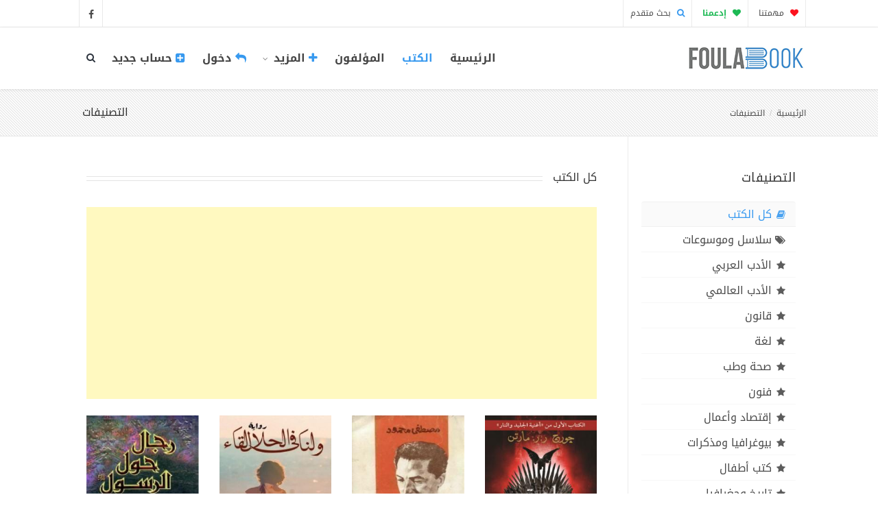

--- FILE ---
content_type: text/html; charset=UTF-8
request_url: https://foulabook.com/ar/books?page=7
body_size: 8948
content:
<!DOCTYPE html>
<html lang="ar">
<head>
    <meta charset="utf-8">
    <title>منصة القراءة القانونية للكتب - فولة بوك</title>
    <meta name="viewport" content="width=device-width, initial-scale=1.0">
    <meta name="keywords" content="فولة بوك, كتب إلكترونية, كتب عربية, كتب مترجمة, منصة القراءة القانونية, قراءة كتب, روايات عربية, كتب أدب, روايات رومانسية, كتب فكرية, كتب التنمية البشرية, كتب فلسفية, كتب أطفال, أدب عالمي مترجم, كتب مرخصة, مكتبة رقمية, ناشرين معتمدين">
    <meta name="description" content="فولة بوك | منصة القراءة القانونية: مكتبتك لقراءة ومراجعة آلاف الكتب العربية والمترجمة أونلاين. اكتشف الملخصات والإصدارات الجديدة. نلتزم بحقوق النشر ونوفر الكتب المرخصة والقانونية فقط.">
    
    <meta content='all' name='audience'/>
    <meta content='general' name='rating'/>
    <meta content='index,follow,all' name='robots'/>
    <meta name="robots" content="max-image-preview:large">
    <meta content='index, follow, ydir, odp, archive' name='slurp'/>
    <meta content='document' name='resource-type'/>
    <meta name="copyright" content="FoulaBook - مكتبة فولة بوك">
    <meta name="author" content="FoulaBook - مكتبة فولة بوك" />
    <meta name="application-name" content="كتب وروايات PDF - مكتبة فولة بوك">

    <meta property="og:description" content="فولة بوك | منصة القراءة القانونية: مكتبتك لقراءة ومراجعة آلاف الكتب العربية والمترجمة أونلاين. اكتشف الملخصات والإصدارات الجديدة. نلتزم بحقوق النشر ونوفر الكتب المرخصة والقانونية فقط.">
<meta property="og:title" content="منصة القراءة القانونية للكتب - فولة بوك">
<meta property="og:type" content="articles">
<meta property="og:image" content="https://foulabook.com/images/foulabook.jpg">

    <meta name="twitter:title" content="منصة القراءة القانونية للكتب - فولة بوك">
<meta name="twitter:description" content="فولة بوك | منصة القراءة القانونية: مكتبتك لقراءة ومراجعة آلاف الكتب العربية والمترجمة أونلاين. اكتشف الملخصات والإصدارات الجديدة. نلتزم بحقوق النشر ونوفر الكتب المرخصة والقانونية فقط.">
<meta name="twitter:site" content="@FoulaBook">
    <meta http-equiv="X-UA-Compatible" content="IE=edge" />
    <link rel="shortcut icon" type="image/png" href="https://foulabook.com/asset_ar/img/favicon.png" />

    <!-- Web Fonts  -->
    <link href="https://fonts.googleapis.com/css?family=Open+Sans:300,400,500,600,700,800" rel="stylesheet" type="text/css">
    <link href="https://fonts.googleapis.com/css?family=Raleway:100,200,300,400,500,700,800,900" rel="stylesheet" type="text/css">
    <!-- smartbanner
    <meta name="google-play-app" content="app-id=com.foulabook.asidaoui.foulabook">
    <link rel="stylesheet" href="https://foulabook.com/smartbanner/jquery.smartbanner.css" type="text/css" media="screen"> -->
    <!-- ./smartbanner -->
    <meta name='ir-site-verification-token' value='-1178245868' />

    <link href="https://foulabook.com/asset_ar/css/bootstrap.min.css" rel="stylesheet" />
    <link href="https://foulabook.com/asset_ar/css/style-final.css" rel="stylesheet" />
    <link href="https://foulabook.com/asset_ar/css/font-awesome.min.css" rel="stylesheet" />
    <link href="https://foulabook.com/asset_ar/css/streamline-icon.css" rel="stylesheet" />
    <link href="https://foulabook.com/asset_ar/css/v-nav-menu.css" rel="stylesheet" />
    <link href="https://foulabook.com/asset_ar/css/v-portfolio.css" rel="stylesheet" />
    <link href="https://foulabook.com/asset_ar/css/v-blog-final.css" rel="stylesheet" />
    <link href="https://foulabook.com/asset_ar/css/v-animation.css" rel="stylesheet" />
    <link href="https://foulabook.com/asset_ar/css/v-bg-stylish.css" rel="stylesheet" />
    <link href="https://foulabook.com/asset_ar/css/v-shortcodes.css" rel="stylesheet" />
    <link href="https://foulabook.com/asset_ar/css/theme-responsive.css" rel="stylesheet" />
    <link href="https://foulabook.com/asset_ar/plugins/owl-carousel/owl.theme.css" rel="stylesheet" />
    <link href="https://foulabook.com/asset_ar/plugins/owl-carousel/owl.carousel.css" rel="stylesheet" />

    
    <link rel="stylesheet" href="https://foulabook.com/rating/dist/starrr.css">
    
    <!-- Current Page CSS -->
    <link href="https://foulabook.com/asset_ar/plugins/rs-plugin/css/settings.css" rel="stylesheet" />
    <link href="https://foulabook.com/asset_ar/plugins/rs-plugin/css/custom-captions.css" rel="stylesheet" />
    <link href="https://foulabook.com/vendor/comments/comments.css" rel="stylesheet">

    <!-- Custom CSS -->
    <link rel="stylesheet" href="https://foulabook.com/asset_ar/css/customization.css">
    
    <link rel="stylesheet" href="https://foulabook.com/asset_ar/css/disclaimer.css?v=1.1">
    <link rel="stylesheet" href="https://foulabook.com/css/toastr.min.css">
    <!-- captch -->
    <script src='https://www.google.com/recaptcha/api.js'></script>
    <script>
        function onSubmit(token) {
            document.getElementById("form-contact").submit();
        }
    </script>
   <meta name="p:domain_verify" content="5428d862a7195ba292bf4e6d277a0c63"/>
    <!-- AG-4 -->
    <!-- Google tag (gtag.js) -->
    <script async src="https://www.googletagmanager.com/gtag/js?id=G-H0B0F8T7E2"></script>
    <script>
        window.dataLayer = window.dataLayer || [];
        function gtag(){dataLayer.push(arguments);}
        gtag('js', new Date());

        gtag('config', 'G-H0B0F8T7E2');
    </script>
    <!-- ./Ads AG-4 -->
    <script async src="https://pagead2.googlesyndication.com/pagead/js/adsbygoogle.js?client=ca-pub-3171756961112635"
            crossorigin="anonymous"></script>
</head>
<body>

<!--Header-->
<div class="header-container">
    <!--Header Top -->
    <header class="header-top" dir="rtl">
        <div class="container">
            <div class="header-top-info">
                <ul>
                    <li><a href="https://foulabook.com/ar/our-mission"><i class="fa fa-heart active-like-donate"></i> مهمتنا </a></li>
                    <li><a href="https://foulabook.com/ar/donate" style="color:#1db954;"><b><i class="fa fa-heart"></i> إدعمنا </b></a></li>
                    <li><a href="https://foulabook.com/ar/search/result"><i class="fa fa-search active"></i> بحث متقدم </a></li>
                </ul>
            </div>

            <ul class="social-icons standard">
                <li class="facebook"><a href="https://www.facebook.com/FoulaBookPdf" target="_blank"><i class="fa fa-facebook"></i><i class="fa fa-facebook"></i></a></li>
            </ul>
        </div>
    </header>
    <!--End Header Top-->

    <header class="header fixed clearfix">
        <div class="container" dir="rtl">
            <!--Site Logo-->
            <div class="logo">
                <a href="https://foulabook.com">
                    <img alt="FoulaBook-فولة بوك!" src="https://foulabook.com/asset_ar/img/logo.png" data-logo-height="35">
                </a>
            </div>
            <!--End Site Logo-->
            <div class="navbar-collapse nav-main-collapse collapse">

                <!--Header Search-->
                <div class="search" id="headerSearch">
                    <a href="#" id="headerSearchOpen"><i class="fa fa-search"></i></a>
                    <div class="search-input" dir="rtl">
                        <form action="https://foulabook.com/ar/searching" method="post" id="SearchForm">
                            <input type="hidden" name="_token" value="KRP5bwHco0R4NkYkSD4KNXOjJHYHGs4hOPKbLXky" autocomplete="off">
                            <div class="input-group">
                                <input type="search" name="search" value="" class="form-control search" id="search" placeholder="أدخل إسم الكتاب أو الكاتب" required>
                                <span class="input-group-btn">
                                        <button class="btn btn-primary" type="submit"><i class="fa fa-search"></i></button>
                                </span>
                            </div>
                        </form>
                        <!-- Ads Search -->
                        <!-- <div class="gcse-searchbox-only"></div> -->
                        <!-- ./Ads Search -->
                        <span class="v-arrow-wrap"><span class="v-arrow-inner"></span></span>
                    </div>

                </div>
                <!--End Header Search-->

                <!--Main Menu-->
                <nav class="nav-main mega-menu">
                    <ul class="nav nav-pills nav-main" id="mainMenu">

                        <li class="">
                            <a class="" href="https://foulabook.com" style="font-size: 16px;font-weight: bold;font-family: 'Droid Arabic Kufi', sans-serif !important;">الرئيسية</a>
                        </li>
                        <li class="active" style="font-size: 16px;font-family: 'Droid Arabic Kufi', sans-serif !important;">
                            <a class="" href="https://foulabook.com/ar/books" style="font-size: 16px;font-weight: bold;font-family: 'Droid Arabic Kufi', sans-serif !important;">الكتب </a>
                        </li>
                        <li class="">
                            <a class="" href="https://foulabook.com/ar/authors" style="font-size: 16px;font-weight: bold;font-family: 'Droid Arabic Kufi', sans-serif !important;">المؤلفون</a>
                        </li>
                        
                        <li class="dropdown">
                            <a class="dropdown-toggle" href="#" style="font-size: 16px;font-weight: bold;font-family: 'Droid Arabic Kufi', sans-serif !important;"> <i class="fa fa-plus active"></i>   المزيد <i class="fa fa-caret-down"></i></a>
                            <ul class="dropdown-menu">
                                <li>
                                    <a class="" href="https://foulabook.com/ar/quotes" style="font-size: 16px;font-weight: bold;font-family: 'Droid Arabic Kufi', sans-serif !important;">إقتباسات</a>
                                </li>
                                <li>
                                    <a class="" href="https://foulabook.com/ar/categories" style="font-size: 16px;font-weight: bold;font-family: 'Droid Arabic Kufi', sans-serif !important;">القوائم</a>
                                </li>
                                <li>
                                    <a class="" href="https://foulabook.com/ar/tags" style="font-size: 16px;font-weight: bold;font-family: 'Droid Arabic Kufi', sans-serif !important;">سلاسل وموسوعات</a>
                                </li>
                                <li>
                                    <a class="" href="https://foulabook.com/ar/our-mission" style="font-size: 16px;font-weight: bold;font-family: 'Droid Arabic Kufi', sans-serif !important;">مهمتنا</a>
                                </li>
                                <li>
                                    <a class="" href="https://foulabook.com/ar/publish" style="font-size: 16px;font-weight: bold;font-family: 'Droid Arabic Kufi', sans-serif !important;">انشر معنا</a>
                                </li>
                                <li>
                                    <a class="" href="https://foulabook.com/ar/contact" style="font-size: 16px;font-weight: bold;font-family: 'Droid Arabic Kufi', sans-serif !important;">اتصل بنا</a>
                                </li>
                            </ul>
                        </li>

                                                                                    <li class="">
                                    <a href="https://foulabook.com/login" style="font-size: 16px;font-weight: bold;font-family: 'Droid Arabic Kufi', sans-serif !important;"> <i class="fa fa-reply active"></i> دخول</a>
                                </li>
                                <li class="">
                                    <a href="https://foulabook.com/register" style="font-size: 16px;font-weight: bold;font-family: 'Droid Arabic Kufi', sans-serif !important;"> <i class="fa fa-plus-square active"></i> حساب جديد</a>
                                </li>
                                                    
                    </ul>

                </nav>

                <!--End Main Menu-->
            </div>
            <button class="btn btn-responsive-nav btn-inverse" data-toggle="collapse" data-target=".nav-main-collapse">
                <i class="fa fa-bars"></i>
            </button>
        </div>

        <!--<span class="v-header-shadow"></span>-->

    </header>

</div>
<!--End Header-->
<!--End Header-->

<div id="container">
    
    
    <!-- Start BreadCrumb -->
    <div class="v-page-heading v-bg-stylish v-bg-stylish-v1">
        <div class="container">
            <div class="row">
                <div class="col-sm-12">
                    <div class="heading-text">
                                                                                                                                <h1 class="entry-title">التصنيفات</h1>
                                                                        </div>
                    <ol class="breadcrumb" dir="rtl">
                        <li><a href="https://foulabook.com">الرئيسية</a></li>
                        <li><a href="https://foulabook.com/ar/books">التصنيفات</a></li>
                                                                    </ol>
                </div>
            </div>
        </div>
    </div>
    <!-- End BreadCrumb -->
    <div class="v-page-wrap has-right-sidebar has-one-sidebar">
        <div class="container">
            <div class="row">
                <!--Sidebar-->
<aside class="sidebar right-sidebar col-sm-3" dir="rtl">
    <section class="widget v-category-widget v-nav-menu-widget clearfix navbar-collapse collapse">
        <div class="widget-heading clearfix">
            <h4 class="v-heading v-li-v3"><span>التصنيفات </span></h4>
        </div>
        <ul class="list-group" id="lista">
            <li class="list-group-item v-li-v3 active"><a href="https://foulabook.com/ar/books" class="active selected"><i class="fa fa-book"></i>كل الكتب</a> </li>
            <li class="list-group-item v-li-v3"><a href="https://foulabook.com/ar/tags" class=""><i class="fa fa-tags"></i>سلاسل وموسوعات</a> </li>
                                        <li class="v-li-v3 list-group-item " id="catcurrent">
                    <a href="https://foulabook.com/ar/books/الأدب-العربي" id="link" class=" selected"><i class="fa fa-star"></i>الأدب العربي</a>
                </li>
                            <li class="v-li-v3 list-group-item " id="catcurrent">
                    <a href="https://foulabook.com/ar/books/الأدب-العالمي" id="link" class=" selected"><i class="fa fa-star"></i>الأدب العالمي</a>
                </li>
                            <li class="v-li-v3 list-group-item " id="catcurrent">
                    <a href="https://foulabook.com/ar/books/قانون" id="link" class=" selected"><i class="fa fa-star"></i>قانون</a>
                </li>
                            <li class="v-li-v3 list-group-item " id="catcurrent">
                    <a href="https://foulabook.com/ar/books/لغة" id="link" class=" selected"><i class="fa fa-star"></i>لغة</a>
                </li>
                            <li class="v-li-v3 list-group-item " id="catcurrent">
                    <a href="https://foulabook.com/ar/books/صحة-وطب" id="link" class=" selected"><i class="fa fa-star"></i>صحة وطب</a>
                </li>
                            <li class="v-li-v3 list-group-item " id="catcurrent">
                    <a href="https://foulabook.com/ar/books/فنون" id="link" class=" selected"><i class="fa fa-star"></i>فنون</a>
                </li>
                            <li class="v-li-v3 list-group-item " id="catcurrent">
                    <a href="https://foulabook.com/ar/books/إقتصاد-وأعمال" id="link" class=" selected"><i class="fa fa-star"></i>إقتصاد وأعمال</a>
                </li>
                            <li class="v-li-v3 list-group-item " id="catcurrent">
                    <a href="https://foulabook.com/ar/books/بيوغرافيا-ومذكرات" id="link" class=" selected"><i class="fa fa-star"></i>بيوغرافيا ومذكرات</a>
                </li>
                            <li class="v-li-v3 list-group-item " id="catcurrent">
                    <a href="https://foulabook.com/ar/books/كتب-أطفال" id="link" class=" selected"><i class="fa fa-star"></i>كتب أطفال</a>
                </li>
                            <li class="v-li-v3 list-group-item " id="catcurrent">
                    <a href="https://foulabook.com/ar/books/تاريخ-وجغرافيا" id="link" class=" selected"><i class="fa fa-star"></i>تاريخ وجغرافيا</a>
                </li>
                            <li class="v-li-v3 list-group-item " id="catcurrent">
                    <a href="https://foulabook.com/ar/books/غرائب-وأساطير" id="link" class=" selected"><i class="fa fa-star"></i>غرائب وأساطير</a>
                </li>
                            <li class="v-li-v3 list-group-item " id="catcurrent">
                    <a href="https://foulabook.com/ar/books/صحافة-وإعلام" id="link" class=" selected"><i class="fa fa-star"></i>صحافة وإعلام</a>
                </li>
                            <li class="v-li-v3 list-group-item " id="catcurrent">
                    <a href="https://foulabook.com/ar/books/المرأة-والعائلة" id="link" class=" selected"><i class="fa fa-star"></i>المرأة والعائلة</a>
                </li>
                            <li class="v-li-v3 list-group-item " id="catcurrent">
                    <a href="https://foulabook.com/ar/books/مراجع" id="link" class=" selected"><i class="fa fa-star"></i>مراجع</a>
                </li>
                            <li class="v-li-v3 list-group-item " id="catcurrent">
                    <a href="https://foulabook.com/ar/books/كتب-دينية" id="link" class=" selected"><i class="fa fa-star"></i>كتب دينية</a>
                </li>
                            <li class="v-li-v3 list-group-item " id="catcurrent">
                    <a href="https://foulabook.com/ar/books/علوم-إسلامية" id="link" class=" selected"><i class="fa fa-star"></i>علوم إسلامية</a>
                </li>
                            <li class="v-li-v3 list-group-item " id="catcurrent">
                    <a href="https://foulabook.com/ar/books/العلوم-والطبيعة" id="link" class=" selected"><i class="fa fa-star"></i>العلوم والطبيعة</a>
                </li>
                            <li class="v-li-v3 list-group-item " id="catcurrent">
                    <a href="https://foulabook.com/ar/books/كتب-سياسية" id="link" class=" selected"><i class="fa fa-star"></i>كتب سياسية</a>
                </li>
                            <li class="v-li-v3 list-group-item " id="catcurrent">
                    <a href="https://foulabook.com/ar/books/كتب-الفلسفة" id="link" class=" selected"><i class="fa fa-star"></i>كتب الفلسفة</a>
                </li>
                            <li class="v-li-v3 list-group-item " id="catcurrent">
                    <a href="https://foulabook.com/ar/books/علوم-إجتماعية" id="link" class=" selected"><i class="fa fa-star"></i>علوم إجتماعية</a>
                </li>
                            <li class="v-li-v3 list-group-item " id="catcurrent">
                    <a href="https://foulabook.com/ar/books/سفر-ورحلات" id="link" class=" selected"><i class="fa fa-star"></i>سفر ورحلات</a>
                </li>
                            <li class="v-li-v3 list-group-item " id="catcurrent">
                    <a href="https://foulabook.com/ar/books/علوم-عسكرية" id="link" class=" selected"><i class="fa fa-star"></i>علوم عسكرية</a>
                </li>
                            <li class="v-li-v3 list-group-item " id="catcurrent">
                    <a href="https://foulabook.com/ar/books/علم-النفس" id="link" class=" selected"><i class="fa fa-star"></i>علم النفس</a>
                </li>
                            <li class="v-li-v3 list-group-item " id="catcurrent">
                    <a href="https://foulabook.com/ar/books/كتب-التنمية-البشرية" id="link" class=" selected"><i class="fa fa-star"></i>كتب التنمية البشرية</a>
                </li>
                            <li class="v-li-v3 list-group-item " id="catcurrent">
                    <a href="https://foulabook.com/ar/books/كتب-منوعة" id="link" class=" selected"><i class="fa fa-star"></i>كتب منوعة</a>
                </li>
                            <li class="v-li-v3 list-group-item " id="catcurrent">
                    <a href="https://foulabook.com/ar/books/كتب-الخيال-العلم" id="link" class=" selected"><i class="fa fa-star"></i>كتب الخيال العلمي</a>
                </li>
                            <li class="v-li-v3 list-group-item " id="catcurrent">
                    <a href="https://foulabook.com/ar/books/علوم-الحيوان" id="link" class=" selected"><i class="fa fa-star"></i>علوم الحيوان</a>
                </li>
                            <li class="v-li-v3 list-group-item " id="catcurrent">
                    <a href="https://foulabook.com/ar/books/كتب-علوم-الهندسة" id="link" class=" selected"><i class="fa fa-star"></i>كتب علوم الهندسة</a>
                </li>
                            <li class="v-li-v3 list-group-item " id="catcurrent">
                    <a href="https://foulabook.com/ar/books/كتب-طرائف-ونوادر" id="link" class=" selected"><i class="fa fa-star"></i>كتب طرائف و نوادر</a>
                </li>
                            <li class="v-li-v3 list-group-item " id="catcurrent">
                    <a href="https://foulabook.com/ar/books/كتب-تعليمية" id="link" class=" selected"><i class="fa fa-star"></i>كتب تعليمية</a>
                </li>
                            <li class="v-li-v3 list-group-item " id="catcurrent">
                    <a href="https://foulabook.com/ar/books/طبخ-وطعام" id="link" class=" selected"><i class="fa fa-star"></i>طبخ وطعام</a>
                </li>
                            <li class="v-li-v3 list-group-item " id="catcurrent">
                    <a href="https://foulabook.com/ar/books/رياضة-وتسالي" id="link" class=" selected"><i class="fa fa-star"></i>رياضة وتسالي</a>
                </li>
                            <li class="v-li-v3 list-group-item " id="catcurrent">
                    <a href="https://foulabook.com/ar/books/قضايا-فكرية" id="link" class=" selected"><i class="fa fa-star"></i>قضايا فكرية</a>
                </li>
                                </ul>
        <div class="row">
        <div class="col-md-12 center">
           <!--include('pub.foula_responsive')-->
        </div>        
    </div>
    </section>
    <button class="btn btn-responsive-nav btn-inverse" data-toggle="collapse" data-target=".v-nav-menu-widget">
                <i class="fa fa-bars"></i>
            </button>
            <br>
            <!-- 49 - Bill-250x250 - 250x250 
            <a href="https://jamalon.cake.aclz.net/?a=3151&c=49&p=r&s1="><img src="http://da374355mwsoc.cloudfront.net/49/Bill-250x250.png" alt=""></a><img src="https://i.jamalon.cake.aclz.net/?a=3151&c=49&p=r&E=2IxwunaALlW152ypUmkf1A%3d%3d&s1=SUB_ID" width="1" height="1" border="0" />-->
</aside>
<!--End Sidebar-->                <div class="col-sm-9 v-blog-wrap" dir="rtl">
                    
                        <div class="col-md-12" dir="rtl">
                            <div class="v-portfolio-wrap" dir="rtl">
                                <!-- start Tag -->
                                                                <!-- End Tag -->
                                <!-- start Subcategory -->
                                                                <!-- End Subcategory -->
                                <!-- Start Control heading-->
                                
                                                                                                                                                                <h3 class="v-heading">
                                <span>كل الكتب</span>
                                </h3>
                                                                                                                                                                <div class="row">
                                    <div class="col-md-12 center">
                                        <script async src="https://pagead2.googlesyndication.com/pagead/js/adsbygoogle.js?client=ca-pub-3171756961112635"
        crossorigin="anonymous"></script>
<!-- ads_respo_horizental -->
<ins class="adsbygoogle"
     style="display:block"
     data-ad-client="ca-pub-3171756961112635"
     data-ad-slot="3326268508"
     data-ad-format="auto"
     data-full-width-responsive="true"></ins>
<script>
    (adsbygoogle = window.adsbygoogle || []).push({});
</script>
                                    </div>
                                </div>
                                <br>
                                <!-- End Control heading-->
                                

                               <div class="row clearfix">
                                    <!--<ul class="v-portfolio-items gallery-portfolio filterable-items col-4 row clearfix" dir="rtl">-->
                                    <ul class="related-items clearfix" dir="rtl">
                                                                                                                                                                <li class="related-item col-md-3 col-sm-6">
                                                <figure class="animated-overlay overlay-alt">
                                                    <img src="https://foulabook.com/storage/photo/43928.2019-08-13.1565726757.png" alt="لعبة العروش - أغنية الجليد والنار 1"/>
                                                    <a href="https://foulabook.com/ar/book/لعبة-العروش-أغنية-الجليد-والنار-1-pdf"></a>
                                                    <figcaption>
                                                        <div class="thumb-info thumb-info-v2">
                                                            <i class="fa fa-angle-right"></i>
                                                        </div>
                                                    </figcaption>
                                                </figure>
                                                <h5><a href="https://foulabook.com/ar/book/لعبة-العروش-أغنية-الجليد-والنار-1-pdf" rel="bookmark">لعبة العروش - أغنية الجليد والنار 1</a></h5>
                                                <!-- Action -->
                        <div class="row">
                            <div class="horizontal-break"></div>
                            <div class="col-xs-6 like-info-wrap mark-as-likes text-center" data-src="7872" data-title="لعبة العروش - أغنية الجليد والنار 1">
                                                                    <i class="fa fa-heart-o pointer custom active-like" aria-hidden="true" data-toggle="tooltip" title="إعجاب"  data-placement="bottom"></i>
                                                                <span class="like-count" id="likes7872" >24</span>
                            </div>

                            <div class="col-xs-6 like-info-wrap mark-as-favourites text-center" data-src="7872" data-title="لعبة العروش - أغنية الجليد والنار 1">
                                                                    <i class="fa fa-bookmark-o pointer custom active-favourite" aria-hidden="true" data-toggle="tooltip" title="أضف إلى المفضلة"  data-placement="bottom"></i>
                                                                
                            </div>
                            <div class="col-xs-12">
                                <br>
                            </div>
                        </div>
                        <!-- End Action -->
                                            </li>
                                                                                                                            <li class="related-item col-md-3 col-sm-6">
                                                <figure class="animated-overlay overlay-alt">
                                                    <img src="https://foulabook.com/storage/photo/78214.2018-03-26.1522085580.jpg" alt="الشيطان يحكم"/>
                                                    <a href="https://foulabook.com/ar/book/تحميل-الشيطان-يحكم-pdf"></a>
                                                    <figcaption>
                                                        <div class="thumb-info thumb-info-v2">
                                                            <i class="fa fa-angle-right"></i>
                                                        </div>
                                                    </figcaption>
                                                </figure>
                                                <h5><a href="https://foulabook.com/ar/book/تحميل-الشيطان-يحكم-pdf" rel="bookmark">الشيطان يحكم</a></h5>
                                                <!-- Action -->
                        <div class="row">
                            <div class="horizontal-break"></div>
                            <div class="col-xs-6 like-info-wrap mark-as-likes text-center" data-src="671" data-title="الشيطان يحكم">
                                                                    <i class="fa fa-heart-o pointer custom active-like" aria-hidden="true" data-toggle="tooltip" title="إعجاب"  data-placement="bottom"></i>
                                                                <span class="like-count" id="likes671" >32</span>
                            </div>

                            <div class="col-xs-6 like-info-wrap mark-as-favourites text-center" data-src="671" data-title="الشيطان يحكم">
                                                                    <i class="fa fa-bookmark-o pointer custom active-favourite" aria-hidden="true" data-toggle="tooltip" title="أضف إلى المفضلة"  data-placement="bottom"></i>
                                                                
                            </div>
                            <div class="col-xs-12">
                                <br>
                            </div>
                        </div>
                        <!-- End Action -->
                                            </li>
                                                                                                                            <li class="related-item col-md-3 col-sm-6">
                                                <figure class="animated-overlay overlay-alt">
                                                    <img src="https://foulabook.com/storage/photo/35673.2020-04-19.1587325171.jpeg" alt="ولنا فى الحلال لقاء"/>
                                                    <a href="https://foulabook.com/ar/book/ولنا-فى-الحلال-لقاء-pdf"></a>
                                                    <figcaption>
                                                        <div class="thumb-info thumb-info-v2">
                                                            <i class="fa fa-angle-right"></i>
                                                        </div>
                                                    </figcaption>
                                                </figure>
                                                <h5><a href="https://foulabook.com/ar/book/ولنا-فى-الحلال-لقاء-pdf" rel="bookmark">ولنا فى الحلال لقاء</a></h5>
                                                <!-- Action -->
                        <div class="row">
                            <div class="horizontal-break"></div>
                            <div class="col-xs-6 like-info-wrap mark-as-likes text-center" data-src="12871" data-title="ولنا فى الحلال لقاء">
                                                                    <i class="fa fa-heart-o pointer custom active-like" aria-hidden="true" data-toggle="tooltip" title="إعجاب"  data-placement="bottom"></i>
                                                                <span class="like-count" id="likes12871" >29</span>
                            </div>

                            <div class="col-xs-6 like-info-wrap mark-as-favourites text-center" data-src="12871" data-title="ولنا فى الحلال لقاء">
                                                                    <i class="fa fa-bookmark-o pointer custom active-favourite" aria-hidden="true" data-toggle="tooltip" title="أضف إلى المفضلة"  data-placement="bottom"></i>
                                                                
                            </div>
                            <div class="col-xs-12">
                                <br>
                            </div>
                        </div>
                        <!-- End Action -->
                                            </li>
                                                                                                                            <li class="related-item col-md-3 col-sm-6">
                                                <figure class="animated-overlay overlay-alt">
                                                    <img src="https://foulabook.com/storage/photo/92228.2019-02-25.1551104950.JPG" alt="رجال حول الرسول"/>
                                                    <a href="https://foulabook.com/ar/book/رجال-حول-الرسول-pdf"></a>
                                                    <figcaption>
                                                        <div class="thumb-info thumb-info-v2">
                                                            <i class="fa fa-angle-right"></i>
                                                        </div>
                                                    </figcaption>
                                                </figure>
                                                <h5><a href="https://foulabook.com/ar/book/رجال-حول-الرسول-pdf" rel="bookmark">رجال حول الرسول</a></h5>
                                                <!-- Action -->
                        <div class="row">
                            <div class="horizontal-break"></div>
                            <div class="col-xs-6 like-info-wrap mark-as-likes text-center" data-src="4157" data-title="رجال حول الرسول">
                                                                    <i class="fa fa-heart-o pointer custom active-like" aria-hidden="true" data-toggle="tooltip" title="إعجاب"  data-placement="bottom"></i>
                                                                <span class="like-count" id="likes4157" >18</span>
                            </div>

                            <div class="col-xs-6 like-info-wrap mark-as-favourites text-center" data-src="4157" data-title="رجال حول الرسول">
                                                                    <i class="fa fa-bookmark-o pointer custom active-favourite" aria-hidden="true" data-toggle="tooltip" title="أضف إلى المفضلة"  data-placement="bottom"></i>
                                                                
                            </div>
                            <div class="col-xs-12">
                                <br>
                            </div>
                        </div>
                        <!-- End Action -->
                                            </li>
                                                                                                                            <li class="related-item col-md-3 col-sm-6">
                                                <figure class="animated-overlay overlay-alt">
                                                    <img src="https://foulabook.com/storage/photo/57765.2018-12-18.1545138830.png" alt="الطب النبوي"/>
                                                    <a href="https://foulabook.com/ar/book/الطب-النبوي-pdf"></a>
                                                    <figcaption>
                                                        <div class="thumb-info thumb-info-v2">
                                                            <i class="fa fa-angle-right"></i>
                                                        </div>
                                                    </figcaption>
                                                </figure>
                                                <h5><a href="https://foulabook.com/ar/book/الطب-النبوي-pdf" rel="bookmark">الطب النبوي</a></h5>
                                                <!-- Action -->
                        <div class="row">
                            <div class="horizontal-break"></div>
                            <div class="col-xs-6 like-info-wrap mark-as-likes text-center" data-src="2786" data-title="الطب النبوي">
                                                                    <i class="fa fa-heart-o pointer custom active-like" aria-hidden="true" data-toggle="tooltip" title="إعجاب"  data-placement="bottom"></i>
                                                                <span class="like-count" id="likes2786" >28</span>
                            </div>

                            <div class="col-xs-6 like-info-wrap mark-as-favourites text-center" data-src="2786" data-title="الطب النبوي">
                                                                    <i class="fa fa-bookmark-o pointer custom active-favourite" aria-hidden="true" data-toggle="tooltip" title="أضف إلى المفضلة"  data-placement="bottom"></i>
                                                                
                            </div>
                            <div class="col-xs-12">
                                <br>
                            </div>
                        </div>
                        <!-- End Action -->
                                            </li>
                                                                                                                            <div class="related-item col-lg-6 col-md-6 col-sm-12 col-xs-12 text-center">
                                                <script async src="https://pagead2.googlesyndication.com/pagead/js/adsbygoogle.js?client=ca-pub-3171756961112635"
        crossorigin="anonymous"></script>
<!-- ads_inFeed_respo -->
<ins class="adsbygoogle"
     style="display:block"
     data-ad-client="ca-pub-3171756961112635"
     data-ad-slot="2038087626"
     data-ad-format="auto"
     data-full-width-responsive="true"></ins>
<script>
    (adsbygoogle = window.adsbygoogle || []).push({});
</script>
                                            </div>
                                                                                    <li class="related-item col-md-3 col-sm-6">
                                                <figure class="animated-overlay overlay-alt">
                                                    <img src="https://foulabook.com/storage/photo/93113.2018-01-20.1516469194.jpg" alt="موسم صيد الغزلان"/>
                                                    <a href="https://foulabook.com/ar/book/موسم-صيد-الغزلان-pdf"></a>
                                                    <figcaption>
                                                        <div class="thumb-info thumb-info-v2">
                                                            <i class="fa fa-angle-right"></i>
                                                        </div>
                                                    </figcaption>
                                                </figure>
                                                <h5><a href="https://foulabook.com/ar/book/موسم-صيد-الغزلان-pdf" rel="bookmark">موسم صيد الغزلان</a></h5>
                                                <!-- Action -->
                        <div class="row">
                            <div class="horizontal-break"></div>
                            <div class="col-xs-6 like-info-wrap mark-as-likes text-center" data-src="135" data-title="موسم صيد الغزلان">
                                                                    <i class="fa fa-heart-o pointer custom active-like" aria-hidden="true" data-toggle="tooltip" title="إعجاب"  data-placement="bottom"></i>
                                                                <span class="like-count" id="likes135" >43</span>
                            </div>

                            <div class="col-xs-6 like-info-wrap mark-as-favourites text-center" data-src="135" data-title="موسم صيد الغزلان">
                                                                    <i class="fa fa-bookmark-o pointer custom active-favourite" aria-hidden="true" data-toggle="tooltip" title="أضف إلى المفضلة"  data-placement="bottom"></i>
                                                                
                            </div>
                            <div class="col-xs-12">
                                <br>
                            </div>
                        </div>
                        <!-- End Action -->
                                            </li>
                                                                                                                            <li class="related-item col-md-3 col-sm-6">
                                                <figure class="animated-overlay overlay-alt">
                                                    <img src="https://foulabook.com/storage/photo/83292.2019-12-09.1575878530.png" alt="كفاحي"/>
                                                    <a href="https://foulabook.com/ar/book/تحميل-كفاحي-pdf"></a>
                                                    <figcaption>
                                                        <div class="thumb-info thumb-info-v2">
                                                            <i class="fa fa-angle-right"></i>
                                                        </div>
                                                    </figcaption>
                                                </figure>
                                                <h5><a href="https://foulabook.com/ar/book/تحميل-كفاحي-pdf" rel="bookmark">كفاحي</a></h5>
                                                <!-- Action -->
                        <div class="row">
                            <div class="horizontal-break"></div>
                            <div class="col-xs-6 like-info-wrap mark-as-likes text-center" data-src="875" data-title="كفاحي">
                                                                    <i class="fa fa-heart-o pointer custom active-like" aria-hidden="true" data-toggle="tooltip" title="إعجاب"  data-placement="bottom"></i>
                                                                <span class="like-count" id="likes875" >26</span>
                            </div>

                            <div class="col-xs-6 like-info-wrap mark-as-favourites text-center" data-src="875" data-title="كفاحي">
                                                                    <i class="fa fa-bookmark-o pointer custom active-favourite" aria-hidden="true" data-toggle="tooltip" title="أضف إلى المفضلة"  data-placement="bottom"></i>
                                                                
                            </div>
                            <div class="col-xs-12">
                                <br>
                            </div>
                        </div>
                        <!-- End Action -->
                                            </li>
                                                                                                                            <li class="related-item col-md-3 col-sm-6">
                                                <figure class="animated-overlay overlay-alt">
                                                    <img src="https://foulabook.com/storage/photo/50078.2019-01-25.1548406731.jpg" alt="ألف شمس مشرقة"/>
                                                    <a href="https://foulabook.com/ar/book/ألف-شمس-مشرقة-pdf"></a>
                                                    <figcaption>
                                                        <div class="thumb-info thumb-info-v2">
                                                            <i class="fa fa-angle-right"></i>
                                                        </div>
                                                    </figcaption>
                                                </figure>
                                                <h5><a href="https://foulabook.com/ar/book/ألف-شمس-مشرقة-pdf" rel="bookmark">ألف شمس مشرقة</a></h5>
                                                <!-- Action -->
                        <div class="row">
                            <div class="horizontal-break"></div>
                            <div class="col-xs-6 like-info-wrap mark-as-likes text-center" data-src="3752" data-title="ألف شمس مشرقة">
                                                                    <i class="fa fa-heart-o pointer custom active-like" aria-hidden="true" data-toggle="tooltip" title="إعجاب"  data-placement="bottom"></i>
                                                                <span class="like-count" id="likes3752" >37</span>
                            </div>

                            <div class="col-xs-6 like-info-wrap mark-as-favourites text-center" data-src="3752" data-title="ألف شمس مشرقة">
                                                                    <i class="fa fa-bookmark-o pointer custom active-favourite" aria-hidden="true" data-toggle="tooltip" title="أضف إلى المفضلة"  data-placement="bottom"></i>
                                                                
                            </div>
                            <div class="col-xs-12">
                                <br>
                            </div>
                        </div>
                        <!-- End Action -->
                                            </li>
                                                                                                                            <li class="related-item col-md-3 col-sm-6">
                                                <figure class="animated-overlay overlay-alt">
                                                    <img src="https://foulabook.com/storage/photo/83735.2018-09-30.1538324165.jpg" alt="الأيام"/>
                                                    <a href="https://foulabook.com/ar/book/الأيام-pdf"></a>
                                                    <figcaption>
                                                        <div class="thumb-info thumb-info-v2">
                                                            <i class="fa fa-angle-right"></i>
                                                        </div>
                                                    </figcaption>
                                                </figure>
                                                <h5><a href="https://foulabook.com/ar/book/الأيام-pdf" rel="bookmark">الأيام</a></h5>
                                                <!-- Action -->
                        <div class="row">
                            <div class="horizontal-break"></div>
                            <div class="col-xs-6 like-info-wrap mark-as-likes text-center" data-src="1555" data-title="الأيام">
                                                                    <i class="fa fa-heart-o pointer custom active-like" aria-hidden="true" data-toggle="tooltip" title="إعجاب"  data-placement="bottom"></i>
                                                                <span class="like-count" id="likes1555" >16</span>
                            </div>

                            <div class="col-xs-6 like-info-wrap mark-as-favourites text-center" data-src="1555" data-title="الأيام">
                                                                    <i class="fa fa-bookmark-o pointer custom active-favourite" aria-hidden="true" data-toggle="tooltip" title="أضف إلى المفضلة"  data-placement="bottom"></i>
                                                                
                            </div>
                            <div class="col-xs-12">
                                <br>
                            </div>
                        </div>
                        <!-- End Action -->
                                            </li>
                                                                                                                            <li class="related-item col-md-3 col-sm-6">
                                                <figure class="animated-overlay overlay-alt">
                                                    <img src="https://foulabook.com/storage/photo/27106.2020-02-22.1582397407.png" alt="قوانين الكاريزما"/>
                                                    <a href="https://foulabook.com/ar/book/قوانين-الكاريزما-pdf"></a>
                                                    <figcaption>
                                                        <div class="thumb-info thumb-info-v2">
                                                            <i class="fa fa-angle-right"></i>
                                                        </div>
                                                    </figcaption>
                                                </figure>
                                                <h5><a href="https://foulabook.com/ar/book/قوانين-الكاريزما-pdf" rel="bookmark">قوانين الكاريزما</a></h5>
                                                <!-- Action -->
                        <div class="row">
                            <div class="horizontal-break"></div>
                            <div class="col-xs-6 like-info-wrap mark-as-likes text-center" data-src="11393" data-title="قوانين الكاريزما">
                                                                    <i class="fa fa-heart-o pointer custom active-like" aria-hidden="true" data-toggle="tooltip" title="إعجاب"  data-placement="bottom"></i>
                                                                <span class="like-count" id="likes11393" >47</span>
                            </div>

                            <div class="col-xs-6 like-info-wrap mark-as-favourites text-center" data-src="11393" data-title="قوانين الكاريزما">
                                                                    <i class="fa fa-bookmark-o pointer custom active-favourite" aria-hidden="true" data-toggle="tooltip" title="أضف إلى المفضلة"  data-placement="bottom"></i>
                                                                
                            </div>
                            <div class="col-xs-12">
                                <br>
                            </div>
                        </div>
                        <!-- End Action -->
                                            </li>
                                                                                                            </ul>
                               </div>
                            </div>
                        </div>
                        <div class="row">
                            <div class="col-md-12 center">
                                <script async src="https://pagead2.googlesyndication.com/pagead/js/adsbygoogle.js?client=ca-pub-3171756961112635"
        crossorigin="anonymous"></script>
<!-- ads_respo_horizental -->
<ins class="adsbygoogle"
     style="display:block"
     data-ad-client="ca-pub-3171756961112635"
     data-ad-slot="3326268508"
     data-ad-format="auto"
     data-full-width-responsive="true"></ins>
<script>
    (adsbygoogle = window.adsbygoogle || []).push({});
</script>
                            </div>
                        </div>
                    
                                            <ul class="pagination">
        
                    <li class="page-item"><a class="page-link" href="https://foulabook.com/ar/books?page=6" rel="prev">&laquo;</a></li>
        
        
                    
            
            
                                                                        <li class="page-item"><a class="page-link" href="https://foulabook.com/ar/books?page=1">1</a></li>
                                                                                <li class="page-item"><a class="page-link" href="https://foulabook.com/ar/books?page=2">2</a></li>
                                                                                <li class="page-item"><a class="page-link" href="https://foulabook.com/ar/books?page=3">3</a></li>
                                                                                <li class="page-item"><a class="page-link" href="https://foulabook.com/ar/books?page=4">4</a></li>
                                                                                <li class="page-item"><a class="page-link" href="https://foulabook.com/ar/books?page=5">5</a></li>
                                                                                <li class="page-item"><a class="page-link" href="https://foulabook.com/ar/books?page=6">6</a></li>
                                                                                <li class="page-item active"><span class="page-link">7</span></li>
                                                                                <li class="page-item"><a class="page-link" href="https://foulabook.com/ar/books?page=8">8</a></li>
                                                                                <li class="page-item"><a class="page-link" href="https://foulabook.com/ar/books?page=9">9</a></li>
                                                                                <li class="page-item"><a class="page-link" href="https://foulabook.com/ar/books?page=10">10</a></li>
                                                                    
                            <li class="page-item disabled"><span class="page-link">...</span></li>
            
            
                                
            
            
                                                                        <li class="page-item"><a class="page-link" href="https://foulabook.com/ar/books?page=2694">2694</a></li>
                                                                                <li class="page-item"><a class="page-link" href="https://foulabook.com/ar/books?page=2695">2695</a></li>
                                                        
        
                    <li class="page-item"><a class="page-link" href="https://foulabook.com/ar/books?page=8" rel="next">&raquo;</a></li>
            </ul>

                                    </div>

            </div>
        </div>
    </div>

    <!-- MESSAGE BOX-->
    <!-- include('arabic.layouts.logout')-->
    <!-- END MESSAGE BOX-->
    <!--Footer-Wrap-->
    <div class="v-call-to-action v-bg-stylish v-bg-stylish-v4">
    <div class="v-call-to-action-wrap clearfix">
        <div class="container">
            <div class="row text-center">
                <div class="col-sm-12">
                    <div class="v-call-to-action-inner">
                        <p>حقوق الكتب المنشورة عبر مكتبة فولة بوك محفوظة للمؤلفين ودور النشر<br>
                            لا يتم نشر أي كتاب دون موافقة صريحة من المؤلف أو الجهة المالكة للحقوق<br>
                            إذا تم نشر كتابك دون علمك أو بدون إذنك، يرجى الإبلاغ لإيقاف عرض الكتاب<br>
                            بمراسلتنا مباشرة من <a href="https://foulabook.com/ar/contact" class="v-link">هنــــــا</a>
                        </p>
                    </div>
                </div>
            </div>
        </div>
    </div>
</div>
<div class="footer-wrap" id="footer" dir="rtl">
    <footer>
                <div class="container">
                    <div class="row">
                        <div class="col-sm-3">
                            <section class="widget">
                                <img alt="FoulaBook" src="https://foulabook.com/asset_ar/img/logo_negative.png" style="margin-bottom: 20px;">
                                <p class="v-li-v1">اشترك بالقائمة البريدية لموقعنا وتوصل بجديد الكتب التي يتم طرحها مباشرة على بريدك الإلكتروني</p>
                                                                                                                                <form action="https://foulabook.com/subscribe" method="POST" id="newsletterForm">
                                    <input type="hidden" name="_token" value="KRP5bwHco0R4NkYkSD4KNXOjJHYHGs4hOPKbLXky" autocomplete="off">                                    <div class="input-group">
                                        <input class="form-control search" placeholder="ادخل بريدك الالكتروني" name="email" id="newsletterEmail" type="email" required>
                                        <span class="input-group-btn">
                                            <button class="btn btn-default" type="submit">اشتراك</button>
                                        </span>

                                    </div>
                                </form>
                            </section>

                        </div>
                        <!-- للدعم على Paypal-->
                        <div class="col-sm-3">
                             <section class="widget v-recent-entry-widget">
                                
                                 <ul class="v-li-v1">
                                     <li>
                                         <a href="https://foulabook.com/ar/contact"> <i class="fa fa-link"></i> اتصل بنا  </a>
                                     </li>
                                     <li>
                                         <a href="https://foulabook.com/ar/publish"> <i class="fa fa-upload"></i> انشر معنا  </a>
                                     </li>
                                     <li>
                                         <a href="https://foulabook.com/ar/donate"> <i class="fa fa-credit-card"></i> إدعمنا  </a>
                                     </li>
                                     <li>
                                         <a href="/cdn-cgi/l/email-protection#dbb8b4b5afbab8af9bbdb4aeb7bab9b4b4b0f5b8b4b6"><i class="fa fa-envelope-o"></i> <span class="__cf_email__" data-cfemail="6a0905041e0b091e2a0c051f060b0805050144090507">[email&#160;protected]</span></a>
                                     </li>
                                 </ul>
                            </section>
                            <section class="widget">
                                <div class="widget-heading">
                                    <h4> حمّل تطبيقنا على الاندرويد  </h4>
                                    <div class="horizontal-break"></div>
                                </div>
                                <a href="https://play.google.com/store/apps/details?id=com.foulabook.asidaoui.foulabook" target="_blank">
                                    <img alt="FoulaBook" src="https://foulabook.com/patreon/g_play.png"></a>
                            </section>
                        </div>
                        <div class="col-sm-3">
                            <section class="widget">
                                <div class="widget-heading">
                                    <h4>صفحتنا على الفايسبوك</h4>
                                    <div class="horizontal-break"></div>
                                </div>
                               <div class="fb-page" data-href="https://www.facebook.com/FoulaBookPdf/" data-tabs="timeline" data-height="70" data-small-header="false" data-adapt-container-width="true" data-hide-cover="false" data-show-facepile="true"><blockquote cite="https://www.facebook.com/FoulaBook1/" class="fb-xfbml-parse-ignore"><a href="https://www.facebook.com/FoulaBook1/">‎FoulaBook - فولة بوك‎</a></blockquote></div>
                            </section>
                        </div>
                        <div class="col-sm-3">
                            <section class="widget v-recent-entry-widget">
                                <div class="widget-heading">
                                    <h4>روابط مفيدة</h4>
                                    <div class="horizontal-break"></div>
                                </div>
                                <ul class="v-li-v1">
                                    <li>
                                        <a href="https://foulabook.com/ar/our-mission">مهمتنا</a>
                                    </li>
                                    <li>
                                        <a href="https://foulabook.com/ar/about">من نحن</a>
                                    </li><li>
                                        <a href="https://foulabook.com/ar/dmca">DMCA</a>
                                    </li>
                                    <li>
                                        <a href="https://foulabook.com/ar/copyrights">حقوق الملكية الفكرية</a>
                                    </li>
                                    <li>
                                        <a href="https://foulabook.com/ar/privacy">سياسة الخصوصية</a>
                                    </li>
                                    <li>
                                        <a href="https://foulabook.com/ar/terms">شروط الإستخدام</a>
                                    </li>
                                    <li>
                                        <a href="https://foulabook.com/ar/categories">فهرس الكتب</a>
                                    </li>
                                </ul>
                            </section>
                        </div>
                    </div>
                </div>
            </footer>
    <div class="copyright">
        <div class="container">
            <p dir="rtl" class="v-li-v1">  ... اذا رأيت كتاب له حقوق ملكية فضلاً أبلغنا فوراً   </p>
            <p class="v-li-v1"> 2026 © جميع الحقوق محفوظة </p>
            <ul class="social-icons std-menu pull-left">
                        <li><a href="https://twitter.com/FoulaBook" target="_blank" data-placement="top" rel="tooltip" title="" data-original-title="Twitter"><i class="fa fa-twitter"></i></a></li>
                        <li><a href="https://www.facebook.com/FoulaBookPdf" target="_blank" data-placement="top" rel="tooltip" title="" data-original-title="Facebook"><i class="fa fa-facebook"></i></a></li>
                    </ul>
        </div>
    </div>
</div>
    <!--End Footer-Wrap-->
</div>
<!--// BACK TO TOP //-->
<div id="back-to-top" class="animate-top"><i class="fa fa-angle-up"></i></div>
<!-- Libs -->
<script data-cfasync="false" src="/cdn-cgi/scripts/5c5dd728/cloudflare-static/email-decode.min.js"></script><script src="https://foulabook.com/asset_ar/js/jquery.min.js"></script>
<script src="https://foulabook.com/asset_ar/js/bootstrap.min.js"></script>
<script src="https://foulabook.com/asset_ar/js/jquery.flexslider-min.js"></script>
<script src="https://foulabook.com/asset_ar/js/jquery.easing.js"></script>
<script src="https://foulabook.com/asset_ar/js/jquery.fitvids.js"></script>
<script src="https://foulabook.com/asset_ar/js/jquery.carouFredSel.min.js"></script>
<script src="https://foulabook.com/asset_ar/js/jquery.validate.js"></script>
<script src="https://foulabook.com/asset_ar/js/theme-plugins.js"></script>
<script src="https://foulabook.com/asset_ar/js/jquery.isotope.min.js"></script>
<script src="https://foulabook.com/asset_ar/js/imagesloaded.js"></script>
<script src="https://foulabook.com/asset_ar/js/view.min9df2.js?auto"></script>

<script src="https://foulabook.com/asset_ar/plugins/rs-plugin/js/jquery.themepunch.tools.min.js"></script>
<script src="https://foulabook.com/asset_ar/plugins/rs-plugin/js/jquery.themepunch.revolution.min.js"></script>

<script src="https://foulabook.com/asset_ar/js/theme-core.js"></script>
<script src="https://foulabook.com/asset_ar/js/bootstrap-datepicker.js"></script>
<script src="https://foulabook.com/asset_ar/js/theme-form-element.js"></script>
<script src="https://foulabook.com/js/toastr.min.js"></script>
<script src="https://foulabook.com/js/showmoreless.js"></script>
<script type="text/javascript" src="https://foulabook.com/vendor/jsvalidation/js/jsvalidation.js"></script>
<script type="text/javascript">
    $(document).ready(function(){
        // your code here
        var url = window.location.href;
        //console.log(url);
        $('#catcurrent #link').each(function (index) {
            if ($(this).attr("href") === url) {
                //console.log(index + ": " + $(this).attr("href"));
                $(this).css("color", "#3799ef");
            }
        });
    });
</script>

<div id="fb-root"></div>
<script>(function(d, s, id) {
        var js, fjs = d.getElementsByTagName(s)[0];
        if (d.getElementById(id)) return;
        js = d.createElement(s); js.id = id;
        js.src = 'https://connect.facebook.net/fr_FR/sdk.js#xfbml=1&version=v3.1&appId=601243916880044&autoLogAppEvents=1';
        fjs.parentNode.insertBefore(js, fjs);
    }(document, 'script', 'facebook-jssdk'));
$(document).ready(function(){
  $('[data-toggle="tooltip"]').tooltip();
});
</script>

<!-- smartbanner
<script src="https://foulabook.com/smartbanner/jquery.smartbanner.js"></script>
<script type="text/javascript">
      $.smartbanner();
</script>-->
<!-- smartbanner -->
<script src="https://foulabook.com/js/sweetalert2@at8.js"></script>
<script src="https://foulabook.com/js/like.js"></script>
<script src="https://foulabook.com/js/favourite.js"></script>
<script>
    var token = 'KRP5bwHco0R4NkYkSD4KNXOjJHYHGs4hOPKbLXky';
    var urlLike = 'https://foulabook.com/book/like';
    var urlFavourite = 'https://foulabook.com/book/favourite';
</script>

<script defer src="https://static.cloudflareinsights.com/beacon.min.js/vcd15cbe7772f49c399c6a5babf22c1241717689176015" integrity="sha512-ZpsOmlRQV6y907TI0dKBHq9Md29nnaEIPlkf84rnaERnq6zvWvPUqr2ft8M1aS28oN72PdrCzSjY4U6VaAw1EQ==" data-cf-beacon='{"version":"2024.11.0","token":"de42d63daf05447b9f560dee6be2e17d","r":1,"server_timing":{"name":{"cfCacheStatus":true,"cfEdge":true,"cfExtPri":true,"cfL4":true,"cfOrigin":true,"cfSpeedBrain":true},"location_startswith":null}}' crossorigin="anonymous"></script>
</body>

</html>


--- FILE ---
content_type: text/html; charset=utf-8
request_url: https://www.google.com/recaptcha/api2/aframe
body_size: -105
content:
<!DOCTYPE HTML><html><head><meta http-equiv="content-type" content="text/html; charset=UTF-8"></head><body><script nonce="4MM2qymSAMQQlsi28mTY7w">/** Anti-fraud and anti-abuse applications only. See google.com/recaptcha */ try{var clients={'sodar':'https://pagead2.googlesyndication.com/pagead/sodar?'};window.addEventListener("message",function(a){try{if(a.source===window.parent){var b=JSON.parse(a.data);var c=clients[b['id']];if(c){var d=document.createElement('img');d.src=c+b['params']+'&rc='+(localStorage.getItem("rc::a")?sessionStorage.getItem("rc::b"):"");window.document.body.appendChild(d);sessionStorage.setItem("rc::e",parseInt(sessionStorage.getItem("rc::e")||0)+1);localStorage.setItem("rc::h",'1768884853886');}}}catch(b){}});window.parent.postMessage("_grecaptcha_ready", "*");}catch(b){}</script></body></html>

--- FILE ---
content_type: text/javascript
request_url: https://foulabook.com/asset_ar/js/jquery.validate.js
body_size: 6343
content:
/*! jQuery Validation Plugin - v1.11.0 - 2/4/2013
 https://github.com/jzaefferer/jquery-validation
 Copyright (c) 2013 Jörn Zaefferer; Licensed MIT */
(function ($) { $.extend($.fn, { validate: function (options) { if (!this.length) { if (options && options.debug && window.console) { console.warn("Nothing selected, can't validate, returning nothing."); } return; } var validator = $.data(this[0], "validator"); if (validator) { return validator; } this.attr("novalidate", "novalidate"); validator = new $.validator(options, this[0]); $.data(this[0], "validator", validator); if (validator.settings.onsubmit) { this.validateDelegate(":submit", "click", function (event) { if (validator.settings.submitHandler) { validator.submitButton = event.target; } if ($(event.target).hasClass("cancel")) { validator.cancelSubmit = true; } }); this.submit(function (event) { if (validator.settings.debug) { event.preventDefault(); } function handle() { var hidden; if (validator.settings.submitHandler) { if (validator.submitButton) { hidden = $("<input type='hidden'/>").attr("name", validator.submitButton.name).val(validator.submitButton.value).appendTo(validator.currentForm); } validator.settings.submitHandler.call(validator, validator.currentForm, event); if (validator.submitButton) { hidden.remove(); } return false; } return true; } if (validator.cancelSubmit) { validator.cancelSubmit = false; return handle(); } if (validator.form()) { if (validator.pendingRequest) { validator.formSubmitted = true; return false; } return handle(); } else { validator.focusInvalid(); return false; } }); } return validator; }, valid: function () { if ($(this[0]).is("form")) { return this.validate().form(); } else { var valid = true; var validator = $(this[0].form).validate(); this.each(function () { valid &= validator.element(this); }); return valid; } }, removeAttrs: function (attributes) { var result = {}, $element = this; $.each(attributes.split(/\s/), function (index, value) { result[value] = $element.attr(value); $element.removeAttr(value); }); return result; }, rules: function (command, argument) { var element = this[0]; if (command) { var settings = $.data(element.form, "validator").settings; var staticRules = settings.rules; var existingRules = $.validator.staticRules(element); switch (command) { case "add": $.extend(existingRules, $.validator.normalizeRule(argument)); staticRules[element.name] = existingRules; if (argument.messages) { settings.messages[element.name] = $.extend(settings.messages[element.name], argument.messages); } break; case "remove": if (!argument) { delete staticRules[element.name]; return existingRules; } var filtered = {}; $.each(argument.split(/\s/), function (index, method) { filtered[method] = existingRules[method]; delete existingRules[method]; }); return filtered; } } var data = $.validator.normalizeRules($.extend({}, $.validator.classRules(element), $.validator.attributeRules(element), $.validator.dataRules(element), $.validator.staticRules(element)), element); if (data.required) { var param = data.required; delete data.required; data = $.extend({ required: param }, data); } return data; } }); $.extend($.expr[":"], { blank: function (a) { return !$.trim("" + a.value); }, filled: function (a) { return !!$.trim("" + a.value); }, unchecked: function (a) { return !a.checked; } }); $.validator = function (options, form) { this.settings = $.extend(true, {}, $.validator.defaults, options); this.currentForm = form; this.init(); }; $.validator.format = function (source, params) { if (arguments.length === 1) { return function () { var args = $.makeArray(arguments); args.unshift(source); return $.validator.format.apply(this, args); }; } if (arguments.length > 2 && params.constructor !== Array) { params = $.makeArray(arguments).slice(1); } if (params.constructor !== Array) { params = [params]; } $.each(params, function (i, n) { source = source.replace(new RegExp("\\{" + i + "\\}", "g"), function () { return n; }); }); return source; }; $.extend($.validator, { defaults: { messages: {}, groups: {}, rules: {}, errorClass: "invalid", validClass: "valid", errorElement: "em", focusInvalid: true, errorContainer: $([]), errorLabelContainer: $([]), onsubmit: true, ignore: ":hidden", ignoreTitle: false, onfocusin: function (element, event) { this.lastActive = element; if (this.settings.focusCleanup && !this.blockFocusCleanup) { if (this.settings.unhighlight) { this.settings.unhighlight.call(this, element, this.settings.errorClass, this.settings.validClass); } this.addWrapper(this.errorsFor(element)).hide(); } }, onfocusout: function (element, event) { if (!this.checkable(element) && (element.name in this.submitted || !this.optional(element))) { this.element(element); } }, onkeyup: function (element, event) { if (event.which === 9 && this.elementValue(element) === "") { return; } else if (element.name in this.submitted || element === this.lastElement) { this.element(element); } }, onclick: function (element, event) { if (element.name in this.submitted) { this.element(element); } else if (element.parentNode.name in this.submitted) { this.element(element.parentNode); } }, highlight: function (element, errorClass, validClass) { if (element.type === "radio") { this.findByName(element.name).addClass(errorClass).removeClass(validClass).parent().addClass('state-error').removeClass('state-success'); } else { $(element).addClass(errorClass).removeClass(validClass).parent().addClass('state-error').removeClass('state-success'); } }, unhighlight: function (element, errorClass, validClass) { if (element.type === "radio") { this.findByName(element.name).removeClass(errorClass).addClass(validClass).parent().addClass('state-success').removeClass('state-error'); } else { $(element).removeClass(errorClass).addClass(validClass).parent().addClass('state-success').removeClass('state-error'); } } }, setDefaults: function (settings) { $.extend($.validator.defaults, settings); }, messages: { required: "This field is required", remote: "Please fix this field", email: "Please enter a valid email address", url: "Please enter a valid URL", date: "Please enter a valid date", dateISO: "Please enter a valid date (ISO)", number: "Please enter a valid number", digits: "Please enter only digits", creditcard: "Please enter a valid credit card number", equalTo: "Please enter the same value again", maxlength: $.validator.format("Please enter no more than {0} characters"), minlength: $.validator.format("Please enter at least {0} characters"), rangelength: $.validator.format("Please enter a value between {0} and {1} characters long"), range: $.validator.format("Please enter a value between {0} and {1}"), max: $.validator.format("Please enter a value less than or equal to {0}"), min: $.validator.format("Please enter a value greater than or equal to {0}") }, autoCreateRanges: false, prototype: { init: function () { this.labelContainer = $(this.settings.errorLabelContainer); this.errorContext = this.labelContainer.length && this.labelContainer || $(this.currentForm); this.containers = $(this.settings.errorContainer).add(this.settings.errorLabelContainer); this.submitted = {}; this.valueCache = {}; this.pendingRequest = 0; this.pending = {}; this.invalid = {}; this.reset(); var groups = (this.groups = {}); $.each(this.settings.groups, function (key, value) { if (typeof value === "string") { value = value.split(/\s/); } $.each(value, function (index, name) { groups[name] = key; }); }); var rules = this.settings.rules; $.each(rules, function (key, value) { rules[key] = $.validator.normalizeRule(value); }); function delegate(event) { var validator = $.data(this[0].form, "validator"), eventType = "on" + event.type.replace(/^validate/, ""); if (validator.settings[eventType]) { validator.settings[eventType].call(validator, this[0], event); } } $(this.currentForm).validateDelegate(":text, [type='password'], [type='file'], select, textarea, " + "[type='number'], [type='search'] ,[type='tel'], [type='url'], " + "[type='email'], [type='datetime'], [type='date'], [type='month'], " + "[type='week'], [type='time'], [type='datetime-local'], " + "[type='range'], [type='color'] ", "focusin focusout keyup", delegate).validateDelegate("[type='radio'], [type='checkbox'], select, option", "click", delegate); if (this.settings.invalidHandler) { $(this.currentForm).bind("invalid-form.validate", this.settings.invalidHandler); } }, form: function () { this.checkForm(); $.extend(this.submitted, this.errorMap); this.invalid = $.extend({}, this.errorMap); if (!this.valid()) { $(this.currentForm).triggerHandler("invalid-form", [this]); } this.showErrors(); return this.valid(); }, checkForm: function () { this.prepareForm(); for (var i = 0, elements = (this.currentElements = this.elements()) ; elements[i]; i++) { this.check(elements[i]); } return this.valid(); }, element: function (element) { element = this.validationTargetFor(this.clean(element)); this.lastElement = element; this.prepareElement(element); this.currentElements = $(element); var result = this.check(element) !== false; if (result) { delete this.invalid[element.name]; } else { this.invalid[element.name] = true; } if (!this.numberOfInvalids()) { this.toHide = this.toHide.add(this.containers); } this.showErrors(); return result; }, showErrors: function (errors) { if (errors) { $.extend(this.errorMap, errors); this.errorList = []; for (var name in errors) { this.errorList.push({ message: errors[name], element: this.findByName(name)[0] }); } this.successList = $.grep(this.successList, function (element) { return !(element.name in errors); }); } if (this.settings.showErrors) { this.settings.showErrors.call(this, this.errorMap, this.errorList); } else { this.defaultShowErrors(); } }, resetForm: function () { if ($.fn.resetForm) { $(this.currentForm).resetForm(); } this.submitted = {}; this.lastElement = null; this.prepareForm(); this.hideErrors(); this.elements().removeClass(this.settings.errorClass).removeData("previousValue"); }, numberOfInvalids: function () { return this.objectLength(this.invalid); }, objectLength: function (obj) { var count = 0; for (var i in obj) { count++; } return count; }, hideErrors: function () { this.addWrapper(this.toHide).hide(); }, valid: function () { return this.size() === 0; }, size: function () { return this.errorList.length; }, focusInvalid: function () { if (this.settings.focusInvalid) { try { $(this.findLastActive() || this.errorList.length && this.errorList[0].element || []).filter(":visible").focus().trigger("focusin"); } catch (e) { } } }, findLastActive: function () { var lastActive = this.lastActive; return lastActive && $.grep(this.errorList, function (n) { return n.element.name === lastActive.name; }).length === 1 && lastActive; }, elements: function () { var validator = this, rulesCache = {}; return $(this.currentForm).find("input, select, textarea").not(":submit, :reset, :image, [disabled]").not(this.settings.ignore).filter(function () { if (!this.name && validator.settings.debug && window.console) { console.error("%o has no name assigned", this); } if (this.name in rulesCache || !validator.objectLength($(this).rules())) { return false; } rulesCache[this.name] = true; return true; }); }, clean: function (selector) { return $(selector)[0]; }, errors: function () { var errorClass = this.settings.errorClass.replace(" ", "."); return $(this.settings.errorElement + "." + errorClass, this.errorContext); }, reset: function () { this.successList = []; this.errorList = []; this.errorMap = {}; this.toShow = $([]); this.toHide = $([]); this.currentElements = $([]); }, prepareForm: function () { this.reset(); this.toHide = this.errors().add(this.containers); }, prepareElement: function (element) { this.reset(); this.toHide = this.errorsFor(element); }, elementValue: function (element) { var type = $(element).attr("type"), val = $(element).val(); if (type === "radio" || type === "checkbox") { return $("input[name='" + $(element).attr("name") + "']:checked").val(); } if (typeof val === "string") { return val.replace(/\r/g, ""); } return val; }, check: function (element) { element = this.validationTargetFor(this.clean(element)); var rules = $(element).rules(); var dependencyMismatch = false; var val = this.elementValue(element); var result; for (var method in rules) { var rule = { method: method, parameters: rules[method] }; try { result = $.validator.methods[method].call(this, val, element, rule.parameters); if (result === "dependency-mismatch") { dependencyMismatch = true; continue; } dependencyMismatch = false; if (result === "pending") { this.toHide = this.toHide.not(this.errorsFor(element)); return; } if (!result) { this.formatAndAdd(element, rule); return false; } } catch (e) { if (this.settings.debug && window.console) { console.log("Exception occured when checking element " + element.id + ", check the '" + rule.method + "' method.", e); } throw e; } } if (dependencyMismatch) { return; } if (this.objectLength(rules)) { this.successList.push(element); } return true; }, customDataMessage: function (element, method) { return $(element).data("msg-" + method.toLowerCase()) || (element.attributes && $(element).attr("data-msg-" + method.toLowerCase())); }, customMessage: function (name, method) { var m = this.settings.messages[name]; return m && (m.constructor === String ? m : m[method]); }, findDefined: function () { for (var i = 0; i < arguments.length; i++) { if (arguments[i] !== undefined) { return arguments[i]; } } return undefined; }, defaultMessage: function (element, method) { return this.findDefined(this.customMessage(element.name, method), this.customDataMessage(element, method), !this.settings.ignoreTitle && element.title || undefined, $.validator.messages[method], "<strong>Warning: No message defined for " + element.name + "</strong>"); }, formatAndAdd: function (element, rule) { var message = this.defaultMessage(element, rule.method), theregex = /\$?\{(\d+)\}/g; if (typeof message === "function") { message = message.call(this, rule.parameters, element); } else if (theregex.test(message)) { message = $.validator.format(message.replace(theregex, "{$1}"), rule.parameters); } this.errorList.push({ message: message, element: element }); this.errorMap[element.name] = message; this.submitted[element.name] = message; }, addWrapper: function (toToggle) { if (this.settings.wrapper) { toToggle = toToggle.add(toToggle.parent(this.settings.wrapper)); } return toToggle; }, defaultShowErrors: function () { var i, elements; for (i = 0; this.errorList[i]; i++) { var error = this.errorList[i]; if (this.settings.highlight) { this.settings.highlight.call(this, error.element, this.settings.errorClass, this.settings.validClass); } this.showLabel(error.element, error.message); } if (this.errorList.length) { this.toShow = this.toShow.add(this.containers); } if (this.settings.success) { for (i = 0; this.successList[i]; i++) { this.showLabel(this.successList[i]); } } if (this.settings.unhighlight) { for (i = 0, elements = this.validElements() ; elements[i]; i++) { this.settings.unhighlight.call(this, elements[i], this.settings.errorClass, this.settings.validClass); } } this.toHide = this.toHide.not(this.toShow); this.hideErrors(); this.addWrapper(this.toShow).show(); }, validElements: function () { return this.currentElements.not(this.invalidElements()); }, invalidElements: function () { return $(this.errorList).map(function () { return this.element; }); }, showLabel: function (element, message) { var label = this.errorsFor(element); if (label.length) { label.removeClass(this.settings.validClass).addClass(this.settings.errorClass); label.html(message); } else { label = $("<" + this.settings.errorElement + ">").attr("for", this.idOrName(element)).addClass(this.settings.errorClass).html(message || ""); if (this.settings.wrapper) { label = label.hide().show().wrap("<" + this.settings.wrapper + "/>").parent(); } if (!this.labelContainer.append(label).length) { if (this.settings.errorPlacement) { this.settings.errorPlacement(label, $(element)); } else { label.insertAfter(element); } } } if (!message && this.settings.success) { label.text(""); if (typeof this.settings.success === "string") { label.addClass(this.settings.success); } else { this.settings.success(label, element); } } this.toShow = this.toShow.add(label); }, errorsFor: function (element) { var name = this.idOrName(element); return this.errors().filter(function () { return $(this).attr("for") === name; }); }, idOrName: function (element) { return this.groups[element.name] || (this.checkable(element) ? element.name : element.id || element.name); }, validationTargetFor: function (element) { if (this.checkable(element)) { element = this.findByName(element.name).not(this.settings.ignore)[0]; } return element; }, checkable: function (element) { return (/radio|checkbox/i).test(element.type); }, findByName: function (name) { return $(this.currentForm).find("[name='" + name + "']"); }, getLength: function (value, element) { switch (element.nodeName.toLowerCase()) { case "select": return $("option:selected", element).length; case "input": if (this.checkable(element)) { return this.findByName(element.name).filter(":checked").length; } } return value.length; }, depend: function (param, element) { return this.dependTypes[typeof param] ? this.dependTypes[typeof param](param, element) : true; }, dependTypes: { "boolean": function (param, element) { return param; }, "string": function (param, element) { return !!$(param, element.form).length; }, "function": function (param, element) { return param(element); } }, optional: function (element) { var val = this.elementValue(element); return !$.validator.methods.required.call(this, val, element) && "dependency-mismatch"; }, startRequest: function (element) { if (!this.pending[element.name]) { this.pendingRequest++; this.pending[element.name] = true; } }, stopRequest: function (element, valid) { this.pendingRequest--; if (this.pendingRequest < 0) { this.pendingRequest = 0; } delete this.pending[element.name]; if (valid && this.pendingRequest === 0 && this.formSubmitted && this.form()) { $(this.currentForm).submit(); this.formSubmitted = false; } else if (!valid && this.pendingRequest === 0 && this.formSubmitted) { $(this.currentForm).triggerHandler("invalid-form", [this]); this.formSubmitted = false; } }, previousValue: function (element) { return $.data(element, "previousValue") || $.data(element, "previousValue", { old: null, valid: true, message: this.defaultMessage(element, "remote") }); } }, classRuleSettings: { required: { required: true }, email: { email: true }, url: { url: true }, date: { date: true }, dateISO: { dateISO: true }, number: { number: true }, digits: { digits: true }, creditcard: { creditcard: true } }, addClassRules: function (className, rules) { if (className.constructor === String) { this.classRuleSettings[className] = rules; } else { $.extend(this.classRuleSettings, className); } }, classRules: function (element) { var rules = {}; var classes = $(element).attr("class"); if (classes) { $.each(classes.split(" "), function () { if (this in $.validator.classRuleSettings) { $.extend(rules, $.validator.classRuleSettings[this]); } }); } return rules; }, attributeRules: function (element) { var rules = {}; var $element = $(element); for (var method in $.validator.methods) { var value; if (method === "required") { value = $element.get(0).getAttribute(method); if (value === "") { value = true; } value = !!value; } else { value = $element.attr(method); } if (value) { rules[method] = value; } else if ($element[0].getAttribute("type") === method) { rules[method] = true; } } if (rules.maxlength && /-1|2147483647|524288/.test(rules.maxlength)) { delete rules.maxlength; } return rules; }, dataRules: function (element) { var method, value, rules = {}, $element = $(element); for (method in $.validator.methods) { value = $element.data("rule-" + method.toLowerCase()); if (value !== undefined) { rules[method] = value; } } return rules; }, staticRules: function (element) { var rules = {}; var validator = $.data(element.form, "validator"); if (validator.settings.rules) { rules = $.validator.normalizeRule(validator.settings.rules[element.name]) || {}; } return rules; }, normalizeRules: function (rules, element) { $.each(rules, function (prop, val) { if (val === false) { delete rules[prop]; return; } if (val.param || val.depends) { var keepRule = true; switch (typeof val.depends) { case "string": keepRule = !!$(val.depends, element.form).length; break; case "function": keepRule = val.depends.call(element, element); break; } if (keepRule) { rules[prop] = val.param !== undefined ? val.param : true; } else { delete rules[prop]; } } }); $.each(rules, function (rule, parameter) { rules[rule] = $.isFunction(parameter) ? parameter(element) : parameter; }); $.each(['minlength', 'maxlength'], function () { if (rules[this]) { rules[this] = Number(rules[this]); } }); $.each(['rangelength'], function () { var parts; if (rules[this]) { if ($.isArray(rules[this])) { rules[this] = [Number(rules[this][0]), Number(rules[this][1])]; } else if (typeof rules[this] === "string") { parts = rules[this].split(/[\s,]+/); rules[this] = [Number(parts[0]), Number(parts[1])]; } } }); if ($.validator.autoCreateRanges) { if (rules.min && rules.max) { rules.range = [rules.min, rules.max]; delete rules.min; delete rules.max; } if (rules.minlength && rules.maxlength) { rules.rangelength = [rules.minlength, rules.maxlength]; delete rules.minlength; delete rules.maxlength; } } return rules; }, normalizeRule: function (data) { if (typeof data === "string") { var transformed = {}; $.each(data.split(/\s/), function () { transformed[this] = true; }); data = transformed; } return data; }, addMethod: function (name, method, message) { $.validator.methods[name] = method; $.validator.messages[name] = message !== undefined ? message : $.validator.messages[name]; if (method.length < 3) { $.validator.addClassRules(name, $.validator.normalizeRule(name)); } }, methods: { required: function (value, element, param) { if (!this.depend(param, element)) { return "dependency-mismatch"; } if (element.nodeName.toLowerCase() === "select") { var val = $(element).val(); return val && val.length > 0; } if (this.checkable(element)) { return this.getLength(value, element) > 0; } return $.trim(value).length > 0; }, remote: function (value, element, param) { if (this.optional(element)) { return "dependency-mismatch"; } var previous = this.previousValue(element); if (!this.settings.messages[element.name]) { this.settings.messages[element.name] = {}; } previous.originalMessage = this.settings.messages[element.name].remote; this.settings.messages[element.name].remote = previous.message; param = typeof param === "string" && { url: param } || param; if (previous.old === value) { return previous.valid; } previous.old = value; var validator = this; this.startRequest(element); var data = {}; data[element.name] = value; $.ajax($.extend(true, { url: param, mode: "abort", port: "validate" + element.name, dataType: "json", data: data, success: function (response) { validator.settings.messages[element.name].remote = previous.originalMessage; var valid = response === true || response === "true"; if (valid) { var submitted = validator.formSubmitted; validator.prepareElement(element); validator.formSubmitted = submitted; validator.successList.push(element); delete validator.invalid[element.name]; validator.showErrors(); } else { var errors = {}; var message = response || validator.defaultMessage(element, "remote"); errors[element.name] = previous.message = $.isFunction(message) ? message(value) : message; validator.invalid[element.name] = true; validator.showErrors(errors); } previous.valid = valid; validator.stopRequest(element, valid); } }, param)); return "pending"; }, minlength: function (value, element, param) { var length = $.isArray(value) ? value.length : this.getLength($.trim(value), element); return this.optional(element) || length >= param; }, maxlength: function (value, element, param) { var length = $.isArray(value) ? value.length : this.getLength($.trim(value), element); return this.optional(element) || length <= param; }, rangelength: function (value, element, param) { var length = $.isArray(value) ? value.length : this.getLength($.trim(value), element); return this.optional(element) || (length >= param[0] && length <= param[1]); }, min: function (value, element, param) { return this.optional(element) || value >= param; }, max: function (value, element, param) { return this.optional(element) || value <= param; }, range: function (value, element, param) { return this.optional(element) || (value >= param[0] && value <= param[1]); }, email: function (value, element) { return this.optional(element) || /^((([a-z]|\d|[!#\$%&'\*\+\-\/=\?\^_`{\|}~]|[\u00A0-\uD7FF\uF900-\uFDCF\uFDF0-\uFFEF])+(\.([a-z]|\d|[!#\$%&'\*\+\-\/=\?\^_`{\|}~]|[\u00A0-\uD7FF\uF900-\uFDCF\uFDF0-\uFFEF])+)*)|((\x22)((((\x20|\x09)*(\x0d\x0a))?(\x20|\x09)+)?(([\x01-\x08\x0b\x0c\x0e-\x1f\x7f]|\x21|[\x23-\x5b]|[\x5d-\x7e]|[\u00A0-\uD7FF\uF900-\uFDCF\uFDF0-\uFFEF])|(\\([\x01-\x09\x0b\x0c\x0d-\x7f]|[\u00A0-\uD7FF\uF900-\uFDCF\uFDF0-\uFFEF]))))*(((\x20|\x09)*(\x0d\x0a))?(\x20|\x09)+)?(\x22)))@((([a-z]|\d|[\u00A0-\uD7FF\uF900-\uFDCF\uFDF0-\uFFEF])|(([a-z]|\d|[\u00A0-\uD7FF\uF900-\uFDCF\uFDF0-\uFFEF])([a-z]|\d|-|\.|_|~|[\u00A0-\uD7FF\uF900-\uFDCF\uFDF0-\uFFEF])*([a-z]|\d|[\u00A0-\uD7FF\uF900-\uFDCF\uFDF0-\uFFEF])))\.)+(([a-z]|[\u00A0-\uD7FF\uF900-\uFDCF\uFDF0-\uFFEF])|(([a-z]|[\u00A0-\uD7FF\uF900-\uFDCF\uFDF0-\uFFEF])([a-z]|\d|-|\.|_|~|[\u00A0-\uD7FF\uF900-\uFDCF\uFDF0-\uFFEF])*([a-z]|[\u00A0-\uD7FF\uF900-\uFDCF\uFDF0-\uFFEF])))$/i.test(value); }, url: function (value, element) { return this.optional(element) || /^(https?|s?ftp):\/\/(((([a-z]|\d|-|\.|_|~|[\u00A0-\uD7FF\uF900-\uFDCF\uFDF0-\uFFEF])|(%[\da-f]{2})|[!\$&'\(\)\*\+,;=]|:)*@)?(((\d|[1-9]\d|1\d\d|2[0-4]\d|25[0-5])\.(\d|[1-9]\d|1\d\d|2[0-4]\d|25[0-5])\.(\d|[1-9]\d|1\d\d|2[0-4]\d|25[0-5])\.(\d|[1-9]\d|1\d\d|2[0-4]\d|25[0-5]))|((([a-z]|\d|[\u00A0-\uD7FF\uF900-\uFDCF\uFDF0-\uFFEF])|(([a-z]|\d|[\u00A0-\uD7FF\uF900-\uFDCF\uFDF0-\uFFEF])([a-z]|\d|-|\.|_|~|[\u00A0-\uD7FF\uF900-\uFDCF\uFDF0-\uFFEF])*([a-z]|\d|[\u00A0-\uD7FF\uF900-\uFDCF\uFDF0-\uFFEF])))\.)+(([a-z]|[\u00A0-\uD7FF\uF900-\uFDCF\uFDF0-\uFFEF])|(([a-z]|[\u00A0-\uD7FF\uF900-\uFDCF\uFDF0-\uFFEF])([a-z]|\d|-|\.|_|~|[\u00A0-\uD7FF\uF900-\uFDCF\uFDF0-\uFFEF])*([a-z]|[\u00A0-\uD7FF\uF900-\uFDCF\uFDF0-\uFFEF])))\.?)(:\d*)?)(\/((([a-z]|\d|-|\.|_|~|[\u00A0-\uD7FF\uF900-\uFDCF\uFDF0-\uFFEF])|(%[\da-f]{2})|[!\$&'\(\)\*\+,;=]|:|@)+(\/(([a-z]|\d|-|\.|_|~|[\u00A0-\uD7FF\uF900-\uFDCF\uFDF0-\uFFEF])|(%[\da-f]{2})|[!\$&'\(\)\*\+,;=]|:|@)*)*)?)?(\?((([a-z]|\d|-|\.|_|~|[\u00A0-\uD7FF\uF900-\uFDCF\uFDF0-\uFFEF])|(%[\da-f]{2})|[!\$&'\(\)\*\+,;=]|:|@)|[\uE000-\uF8FF]|\/|\?)*)?(#((([a-z]|\d|-|\.|_|~|[\u00A0-\uD7FF\uF900-\uFDCF\uFDF0-\uFFEF])|(%[\da-f]{2})|[!\$&'\(\)\*\+,;=]|:|@)|\/|\?)*)?$/i.test(value); }, date: function (value, element) { return this.optional(element) || !/Invalid|NaN/.test(new Date(value).toString()); }, dateISO: function (value, element) { return this.optional(element) || /^\d{4}[\/\-]\d{1,2}[\/\-]\d{1,2}$/.test(value); }, number: function (value, element) { return this.optional(element) || /^-?(?:\d+|\d{1,3}(?:,\d{3})+)?(?:\.\d+)?$/.test(value); }, digits: function (value, element) { return this.optional(element) || /^\d+$/.test(value); }, creditcard: function (value, element) { if (this.optional(element)) { return "dependency-mismatch"; } if (/[^0-9 \-]+/.test(value)) { return false; } var nCheck = 0, nDigit = 0, bEven = false; value = value.replace(/\D/g, ""); for (var n = value.length - 1; n >= 0; n--) { var cDigit = value.charAt(n); nDigit = parseInt(cDigit, 10); if (bEven) { if ((nDigit *= 2) > 9) { nDigit -= 9; } } nCheck += nDigit; bEven = !bEven; } return (nCheck % 10) === 0; }, equalTo: function (value, element, param) { var target = $(param); if (this.settings.onfocusout) { target.unbind(".validate-equalTo").bind("blur.validate-equalTo", function () { $(element).valid(); }); } return value === target.val(); } } }); $.format = $.validator.format; }(jQuery)); (function ($) { var pendingRequests = {}; if ($.ajaxPrefilter) { $.ajaxPrefilter(function (settings, _, xhr) { var port = settings.port; if (settings.mode === "abort") { if (pendingRequests[port]) { pendingRequests[port].abort(); } pendingRequests[port] = xhr; } }); } else { var ajax = $.ajax; $.ajax = function (settings) { var mode = ("mode" in settings ? settings : $.ajaxSettings).mode, port = ("port" in settings ? settings : $.ajaxSettings).port; if (mode === "abort") { if (pendingRequests[port]) { pendingRequests[port].abort(); } return (pendingRequests[port] = ajax.apply(this, arguments)); } return ajax.apply(this, arguments); }; } }(jQuery)); (function ($) { $.extend($.fn, { validateDelegate: function (delegate, type, handler) { return this.bind(type, function (event) { var target = $(event.target); if (target.is(delegate)) { return handler.apply(target, arguments); } }); } }); }(jQuery));